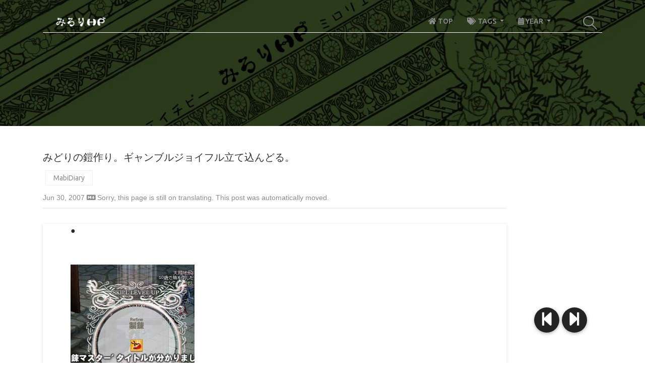

--- FILE ---
content_type: text/html; charset=utf-8
request_url: https://www.mrrhp.com/en/2007-06-30
body_size: 8274
content:


<!DOCTYPE html>
<html lang="en">

<head>
  

<meta charset="UTF-8">
<meta name="description" content="みろりHPは多目的ブログです。書籍レビュー、プログラミングの小ネタ、ゲームのプレイ記録、ライフハックなど、多彩なコンテンツを提供します。">
<meta name="description" content="MidoriHP is a multi-purpose blog offering a variety of content, including book reviews, programming tips, game play records, and life hacks.">
<meta http-equiv="X-UA-Compatible" content="IE=edge">
<meta name="viewport" content="width=device-width, initial-scale=1, shrink-to-fit=no">
<!-- The above 4 meta tags *must* come first in the head; any other head content must come *after* these tags -->

<!-- Title  -->
<title>みどりの鎧作り。ギャンブルジョイフル立て込んどる。 | Mirori-HP</title>

<!-- Favicon  -->
<link rel="icon" href="/static/favicon.ico">

<!-- SNS -->
<meta property="og:type" content="blog" />
<meta property="og:site_name" content="" />
<meta property="og:url" content="http://www.mrrhp.com/en/2007-06-30" />
<meta property="og:title" content="みどりの鎧作り。ギャンブルジョイフル立て込んどる。 | Mirori-HP" />
<meta property="og:description" content="★ Midori&#x27;s blog for multi-purposes. ★" />
<meta property="og:image" content="http://www.mrrhp.com/media/markdownx/950367aba52201575d0999501112376c.jpg" />

<!-- Twitter -->
<meta name="twitter:card" content="summary">
<meta name="twitter:site" content="@miroriiro">
<meta name="twitter:image" content="http://www.mrrhp.com/media/markdownx/950367aba52201575d0999501112376c.jpg" />
<meta name="twitter:title" content="みどりの鎧作り。ギャンブルジョイフル立て込んどる。 | Mirori-HP">
<meta name="twitter:description" content="★ Midori&#x27;s blog for multi-purposes. ★">

<!-- Style CSS -->
<link rel="stylesheet" href="https://fonts.googleapis.com/css?family=Ubuntu:300,400,500,700|Work+Sans:300,400,500,600,700">
<link rel="stylesheet" href="https://cdn.jsdelivr.net/npm/bootstrap@4.5.3/dist/css/bootstrap.min.css">
<link rel="stylesheet" href="https://cdnjs.cloudflare.com/ajax/libs/animate.css/4.1.1/animate.min.css">
<link rel="stylesheet" href="https://cdnjs.cloudflare.com/ajax/libs/OwlCarousel2/2.3.4/assets/owl.carousel.css">
<link rel="stylesheet" href="https://cdnjs.cloudflare.com/ajax/libs/magnific-popup.js/1.1.0/magnific-popup.min.css">
<link rel="stylesheet" href="https://cdnjs.cloudflare.com/ajax/libs/font-awesome/5.9.0/css/all.min.css">
<link rel="stylesheet" href="/static/app/vendor/github-markdown.css">

<link rel="stylesheet" href="/static/app/style.css?2020-02-23">

<!-- Prism.js CSS (syntax highlighter) -->
<link rel="stylesheet" href="https://cdnjs.cloudflare.com/ajax/libs/prism/1.29.0/themes/prism.min.css">

<!-- Google tag (gtag.js) - Google Analytics -->
<script async src="https://www.googletagmanager.com/gtag/js?id=G-N3KL1GZ8BL"></script>
<script>
  window.dataLayer = window.dataLayer || [];
  function gtag(){dataLayer.push(arguments);}
  gtag('js', new Date());

  gtag('config', 'G-N3KL1GZ8BL');
</script>

</head>

<body>
  

<!-- Preloader Start -->
<div id="preloader">
  <div class="preload-content">
    <div id="world-load"></div>
  </div>
</div>
<!-- Preloader End -->

<!-- ***** Header Area Start ***** -->
<header class="header-area">
  <div class="container">
    <div class="row">
      <div class="col-12">
        <nav class="navbar navbar-expand-lg">
          <!-- Logo -->
          <a class="navbar-brand" href="/en/">
            <img src="/static/app/img/core/mrrhp-logo-white.webp" alt="Logo">
          </a>
          <!-- Navbar Toggler -->
          <button class="navbar-toggler" type="button" data-toggle="collapse" data-target="#worldNav" aria-controls="worldNav" aria-expanded="false" aria-label="Toggle navigation"><span class="navbar-toggler-icon"></span></button>
          <!-- Navbar -->
          <div class="collapse navbar-collapse" id="worldNav">
            <ul class="navbar-nav ml-auto">
              <li class="nav-item ">
                <a class="nav-link" href="/en/">
                  <i class="fas fa-home"></i> TOP
                </a>
              </li>
              <li class="nav-item dropdown ">
                <a class="nav-link dropdown-toggle" href="#" id="navbarDropdown-tags" role="button" data-toggle="dropdown" aria-haspopup="true" aria-expanded="false">
                  <i class="fas fa-tags"></i> TAGS
                </a>
                <div class="dropdown-menu" aria-labelledby="navbarDropdown-tags">
                  
                    <a class="dropdown-item" href="/en/tags/mrrhp">
                      Mrrhp (446)
                    </a>
                  
                    <a class="dropdown-item" href="/en/tags/game">
                      Game (303)
                    </a>
                  
                    <a class="dropdown-item" href="/en/tags/composition">
                      Composition (162)
                    </a>
                  
                    <a class="dropdown-item" href="/en/tags/programming">
                      Programming (210)
                    </a>
                  
                    <a class="dropdown-item" href="/en/tags/guitar">
                      Guitar (22)
                    </a>
                  
                    <a class="dropdown-item" href="/en/tags/mabidiary">
                      MabiDiary (210)
                    </a>
                  
                    <a class="dropdown-item" href="/en/tags/mabidata">
                      MabiData (60)
                    </a>
                  
                    <a class="dropdown-item" href="/en/tags/mabibattle">
                      MabiBattle (27)
                    </a>
                  
                    <a class="dropdown-item" href="/en/tags/mabifairy">
                      MabiFairy (15)
                    </a>
                  
                </div>
              </li>
              <li class="nav-item dropdown ">
                <a class="nav-link dropdown-toggle" href="#" id="navbarDropdown-years" role="button" data-toggle="dropdown" aria-haspopup="true" aria-expanded="false">
                  <i class="fas fa-calendar-alt"></i> YEAR
                </a>
                <div class="dropdown-menu" aria-labelledby="navbarDropdown-years">
                  
                    <a class="dropdown-item" href="/en/years/2026">
                      2026 (5)
                    </a>
                  
                    <a class="dropdown-item" href="/en/years/2025">
                      2025 (53)
                    </a>
                  
                    <a class="dropdown-item" href="/en/years/2024">
                      2024 (66)
                    </a>
                  
                    <a class="dropdown-item" href="/en/years/2023">
                      2023 (38)
                    </a>
                  
                    <a class="dropdown-item" href="/en/years/2022">
                      2022 (73)
                    </a>
                  
                    <a class="dropdown-item" href="/en/years/2021">
                      2021 (84)
                    </a>
                  
                    <a class="dropdown-item" href="/en/years/2020">
                      2020 (102)
                    </a>
                  
                    <a class="dropdown-item" href="/en/years/2019">
                      2019 (78)
                    </a>
                  
                    <a class="dropdown-item" href="/en/years/2018">
                      2018 (69)
                    </a>
                  
                    <a class="dropdown-item" href="/en/years/2017">
                      2017 (84)
                    </a>
                  
                    <a class="dropdown-item" href="/en/years/2016">
                      2016 (94)
                    </a>
                  
                    <a class="dropdown-item" href="/en/years/2015">
                      2015 (79)
                    </a>
                  
                    <a class="dropdown-item" href="/en/years/2014">
                      2014 (79)
                    </a>
                  
                    <a class="dropdown-item" href="/en/years/2013">
                      2013 (110)
                    </a>
                  
                    <a class="dropdown-item" href="/en/years/2012">
                      2012 (108)
                    </a>
                  
                    <a class="dropdown-item" href="/en/years/2011">
                      2011 (71)
                    </a>
                  
                    <a class="dropdown-item" href="/en/years/2010">
                      2010 (211)
                    </a>
                  
                    <a class="dropdown-item" href="/en/years/2007">
                      2007 (51)
                    </a>
                  
                </div>
              </li>
            </ul>
            <!-- Search Form  -->
            <div id="search-wrapper">
              <form action="/en/search/" method="get">
                <input type="text" id="search" placeholder="検索" name="s" value="">
                <div id="close-icon"></div>
                <input class="d-none" type="submit">
              </form>
            </div>
          </div>
        </nav>
      </div>
    </div>
  </div>
</header>
<!-- ***** Header Area End ***** -->

  

<!-- ********** Hero Area Start ********** -->
<div class="hero-area height-250 bg-img background-overlay"
     style="background-image: url(/static/app/img/core/bg-1366x400.webp);">
</div>
<!-- ********** Hero Area End ********** -->


  <div class="main-content-wrapper section-padding-50">
    <div class="container">

      
      <div class="row justify-content-center">
        
        <div class="col-12 col-lg-10 p-0-sp">
          <div class="single-blog-content mb-70">
            

<div class="post-meta">
  <h1 class="single-title">みどりの鎧作り。ギャンブルジョイフル立て込んどる。</h1>
  
  <ul class="post-tags">
    <li><a href="/en/tags/mabidiary">MabiDiary</a></li>
  </ul>
  
  <p>
    Jun 30, 2007
    
    <a onclick="copyTextInClipboard('[(Jun 30, 2007)みどりの鎧作り。ギャンブルジョイフル立て込んどる。](/en/2007-06-30)');">
      <i class="fab fa-markdown"></i>
    </a>

    Sorry, this page is still on translating.
    This post was automatically moved.
  </p>
</div>

<script>
  // 
  const copyTextInClipboard = function (text) {
    const tempTextarea = document.createElement('textarea');
    tempTextarea.textContent = text;
    const tempBodyElement = document.getElementsByTagName('body')[0];
    tempBodyElement.appendChild(tempTextarea);
    tempTextarea.select();
    document.execCommand('copy');
    tempBodyElement.removeChild(tempTextarea);
  };
</script>

<div class="post-content markdown-body mb-30">
  <p>●<br><br><br><img class=pict height=315 alt="" src="/media/markdownx/950367aba52201575d0999501112376c.jpg" width=246><br><br><br>なんかAPが10ちょいあったので、製錬を1にしておいた。<br>それだけで弓の最大ダメが4上がったはず……<br>そう思うと結構おおきい。<br><br><br>続きは毎週恒例ペッカと鎧作り～。<br></p><p>●<br><br>散々銘入り鎧を見せびらかして。<br>やはり知り合いに訊かれた<br>「その鎧、エンチャ貼らないの？」<br><br>しーちゃんとメイズに行ってきた。<br>そう、貼るのは原理だ……！<br><br>2周目でガゴグローブが出たので、木曜日に行ってみようと思っていると。<br>フェイミンが安く譲ってくれた！<br><br><br><br><img class=pict height=302 alt="" src="/media/markdownx/3c50540e1b12cc82d6b9dc5dcf9b365f.jpg" width=307><br><br><br>ありがとをををををををふぇいみん！<br><br>鎧作ったしおちゃんに伝えてみると。<br>しお「いや……木曜にしましょうよ……」<br><br>いやしかしだがだけれどもオルゾーウ待ってくれ。<br>銘できた！<br>原理貼ろう！<br>その矢先に原理が手に入った！<br><br>これは挑戦しろとの神のお達しじゃないだろうか。<br><br><br>みどり「しかし銘入りに挑戦すべきか迷う……！　やっぱり今回は銘無しに貼っておこうかなあ」<br><br>しお「また作ればいいじゃない。銘入りにGO」<br><br>みどり「お前いってることメチャクチャ！」<br><br><br>●<br><br>とか言ってるうちに、月曜22時は毎週恒例ペッカタイム。<br>いや恒例にしてるつもりはないんだけど……<br><br>とりあえず見知った仲間に囲まれて、原理貼りに挑戦することにした。<br><br>撮り収めということで記念撮影がしたい！<br>みんなーぼくの周りに集まって～<br><br><br><br><img class=pict height=249 alt="" src="/media/markdownx/35fd362a3eb604a04f2dc4f5e34dafbd.jpg" width=324><br><br><br>誰が一列になれっつったァァァ！<br><br>主役埋もれてんじゃねーかオラオラ！<br><br>あ、この状態で横向けば、図らずも丁度よくなるじゃねーか。<br><br><br><br><br><img class=pict height=281 alt="" src="/media/markdownx/6871b9014ad7f19c256a7d87dadfd2ee.jpg" width=314><br><br><br>すかさず並びなおしてんじゃねェェェェェェェ！<br><br>初対面同士もいるはずなのに息ぴったりじゃねーかァ！<br>ぼくは嬉しいよ！　もう！<br><br><br>はい、前へー　ならえ。<br><br>ぜんいーん　死んだ振り！<br><br><br><br><img class=pict height=276 alt="" src="/media/markdownx/2be0d980bd04a7f91b78be6476d51123.jpg" width=363><br><br><br>ちゃんと前へならえしてなかったバカ3人はあとで罰金払うように。<br><br><br><br><br><br><img class=pict height=318 alt="" src="/media/markdownx/50ff36db8177f9d63a100b285bbf8a83.jpg" width=356><br><br><br>初の古代粉使用で、ランク5は成功率44%。<br><br>ぼくはエンチャするとき、なんかイヤな予感がするとEscキー押して何回でもやり直します。<br><br>4回目くらいで……<br><br><br>ここだ……！<br><br><br><br><br><br><img class=pict height=304 alt="" src="/media/markdownx/b81664eba47b5aa04217989c4e312c85.jpg" width=402><br><br><br>！<br><br><br><br><img class=pict height=344 alt="" src="/media/markdownx/11913fbf22ff2bf6a4bda4fef1ed2de3.jpg" width=254><br><br><br>！！<br><br>見守ってくれたみんなァァァァァァァ<br>ありがとぉぉぉぉぉぉををををを！<br>ぼくがんばったよ！<br><br><br>舌打ちしてんじゃねーよてめーら＾ｑ＾<br><br><br><br>クリまだ6だけどそこも気にしないでくれ。<br>分かってるから。<br>ぼく分かってるから＾ｑ＾<br><br><br><br>次回。<br>そして暗黒へ…………<br><br><br>●<br><br>ペッカは。<br><br><br><br><img class=pict height=333 alt="" src="/media/markdownx/03c69864b7597d9f165921ef611a8edf.jpg" width=405><br><br><br>仲間の屍を乗り越えて……<br>人数が9人から5人になっていました。<br><br>みんなおつかれ！<br>特に初ペッカだったエルシー、おつ！<br></p>
</div>

<div class="d-flex justify-content-between">
  <div>
    <a href="https://twitter.com/share?ref_src=twsrc%5Etfw" class="twitter-share-button" data-show-count="false">
      Tweet
    </a>
    <a href="https://twitter.com/intent/tweet?screen_name=miroriiro&ref_src=twsrc%5Etfw" class="twitter-mention-button" data-show-count="false">
      Tweet to @miroriiro
    </a>
    <a href="https://b.hatena.ne.jp/entry/" class="hatena-bookmark-button" data-hatena-bookmark-layout="basic-label" data-hatena-bookmark-lang="ja" title="このエントリーをはてなブックマークに追加"><img src="https://b.st-hatena.com/images/v4/public/entry-button/button-only@2x.png" alt="このエントリーをはてなブックマークに追加" width="20" height="20" style="border: none;" /></a>
  </div>
  
  <div>
    <a href="/knr/app/post/16/" target="_blank">
      &copy; <span class="full-year"></span> Midoriiro
    </a>
  </div>
</div>
<script async src="https://platform.twitter.com/widgets.js" charset="utf-8"></script>
<script type="text/javascript" src="https://b.st-hatena.com/js/bookmark_button.js" charset="utf-8" async="async"></script>

          </div>
        </div>
        
        <div class="d-none d-lg-block col-lg-2 pl-0">
          
          <div class="single-blog-content sticky-top" style="z-index:299;">
            <div id="toc-wrapper">
              <div class="markdown-body">
                
              </div>
            </div>
          </div>
        </div>
      </div>
      
      <script>
        const moveTocDiv = function () {
          $('div.toc').appendTo('div#toc-wrapper .markdown-body');
          // 
          if ($('div.toc').length === 0) {
            $('div#toc-wrapper').remove();
          }
        };
        window.addEventListener(/* type = */ 'load', /* listener = */ moveTocDiv);
      </script>

      
      
      

      
      <div class="row justify-content-center">
        


<!-- ========== Single Blog Post ========== -->
<div class="col-12 col-md-6 col-lg-4">
  <div class="single-blog-post post-style-3 click-to-link">
    <div class="post-thumbnail">
      <a href="/en/2007-07-02">
        <img
          src="/media/thumbnail/3e7efd36fb28f93325ba79d206435ebc.jpg"
          alt="Blog post thumbnail for みどりの報告。急がば回れ？ 縮地法でひとっとびだコノヤロー。"
        >
      </a>
      <div class="post-content d-flex align-items-center justify-content-between">
        <div class="post-tag"><a href="/en/tags/mabidiary">MabiDiary</a></div>
        <a href="/en/2007-07-02" class="headline">
          <h5>みどりの報告。急がば回れ？ 縮地法でひとっとびだコノヤロー。</h5>
        </a>
        <div class="post-meta">
          <p><a class="post-date" role="presentation">18 years ago</a>
          </p>
        </div>
      </div>
    </div>
  </div>
</div>

<!-- ========== Single Blog Post ========== -->
<div class="col-12 col-md-6 col-lg-4">
  <div class="single-blog-post post-style-3 click-to-link">
    <div class="post-thumbnail">
      <a href="/en/2007-07-06">
        <img
          src="/media/thumbnail/8b14fdf0fa577f00e0a5ed92c70f4e42.jpg"
          alt="Blog post thumbnail for みどりの覚え書き。不幸自慢をする大人にはなるな。スマートに生きろスマートに。"
        >
      </a>
      <div class="post-content d-flex align-items-center justify-content-between">
        <div class="post-tag"><a href="/en/tags/mabidiary">MabiDiary</a></div>
        <a href="/en/2007-07-06" class="headline">
          <h5>みどりの覚え書き。不幸自慢をする大人にはなるな。スマートに生きろスマートに。</h5>
        </a>
        <div class="post-meta">
          <p><a class="post-date" role="presentation">18 years ago</a>
          </p>
        </div>
      </div>
    </div>
  </div>
</div>

<!-- ========== Single Blog Post ========== -->
<div class="col-12 col-md-6 col-lg-4">
  <div class="single-blog-post post-style-3 click-to-link">
    <div class="post-thumbnail">
      <a href="/en/2007-07-09">
        <img
          src="/media/thumbnail/5d2f041818b40794f25456aec0e1931f.jpg"
          alt="Blog post thumbnail for みどりの進行度。ぼくが神を信じないのは、努力が実ることを知っているからだ。"
        >
      </a>
      <div class="post-content d-flex align-items-center justify-content-between">
        <div class="post-tag"><a href="/en/tags/mabidiary">MabiDiary</a></div>
        <a href="/en/2007-07-09" class="headline">
          <h5>みどりの進行度。ぼくが神を信じないのは、努力が実ることを知っているからだ。</h5>
        </a>
        <div class="post-meta">
          <p><a class="post-date" role="presentation">18 years ago</a>
          </p>
        </div>
      </div>
    </div>
  </div>
</div>

<!-- ========== Single Blog Post ========== -->
<div class="col-12 col-md-6 col-lg-4">
  <div class="single-blog-post post-style-3 click-to-link">
    <div class="post-thumbnail">
      <a href="/en/2007-06-29">
        <img
          src="/media/thumbnail/7fd4de5987f7b2b85447a8db22422207.jpg"
          alt="Blog post thumbnail for みどりの鎧作り。ホットでマッドなプロダクト。"
        >
      </a>
      <div class="post-content d-flex align-items-center justify-content-between">
        <div class="post-tag"><a href="/en/tags/mabidiary">MabiDiary</a></div>
        <a href="/en/2007-06-29" class="headline">
          <h5>みどりの鎧作り。ホットでマッドなプロダクト。</h5>
        </a>
        <div class="post-meta">
          <p><a class="post-date" role="presentation">18 years ago</a>
          </p>
        </div>
      </div>
    </div>
  </div>
</div>

<!-- ========== Single Blog Post ========== -->
<div class="col-12 col-md-6 col-lg-4">
  <div class="single-blog-post post-style-3 click-to-link">
    <div class="post-thumbnail">
      <a href="/en/2007-06-27">
        <img
          src="/media/thumbnail/5f54af56433b50df6743c91bfa814ffc.jpg"
          alt="Blog post thumbnail for みどりの鎧作り。ハートにハードなウィービング。"
        >
      </a>
      <div class="post-content d-flex align-items-center justify-content-between">
        <div class="post-tag"><a href="/en/tags/mabidiary">MabiDiary</a></div>
        <a href="/en/2007-06-27" class="headline">
          <h5>みどりの鎧作り。ハートにハードなウィービング。</h5>
        </a>
        <div class="post-meta">
          <p><a class="post-date" role="presentation">18 years ago</a>
          </p>
        </div>
      </div>
    </div>
  </div>
</div>

<!-- ========== Single Blog Post ========== -->
<div class="col-12 col-md-6 col-lg-4">
  <div class="single-blog-post post-style-3 click-to-link">
    <div class="post-thumbnail">
      <a href="/en/2007-06-21">
        <img
          src="/media/thumbnail/70c273a7c2df1729e362b7e7b86e1e0d.jpg"
          alt="Blog post thumbnail for みどりの取得。男子三日会わざれば刮目して見るべしって六日したら元通り？"
        >
      </a>
      <div class="post-content d-flex align-items-center justify-content-between">
        <div class="post-tag"><a href="/en/tags/mabidiary">MabiDiary</a></div>
        <a href="/en/2007-06-21" class="headline">
          <h5>みどりの取得。男子三日会わざれば刮目して見るべしって六日したら元通り？</h5>
        </a>
        <div class="post-meta">
          <p><a class="post-date" role="presentation">18 years ago</a>
          </p>
        </div>
      </div>
    </div>
  </div>
</div>


      </div>
      

      <div class="col-12 col-lg-8">
        <!-- Comment Area Start -->
        <div class="comment_area clearfix mt-70">
          


<ol>

  
  <!-- Single Comment Area -->
  <li class="single_comment_area">
    <!-- Comment Content -->
    <div class="comment-content">
      <!-- Comment Meta -->
      <div class="comment-meta d-flex align-items-center justify-content-between">
        <p><a class="post-author">MG0</a> on <a class="post-date" role="presentation">2009年6月30日17:16</a></p>
        
      </div>
      <p>はぁ・・・・<br />
また寝落ちしちまった・・・・<br />
なぜだぁぁぁぁ<br />
うちはペッカクリアできないのかぁぁ<br />
てなことで<br />
また来週行こうかｗｗ</p>
    </div>
  </li>
  
  <!-- Single Comment Area -->
  <li class="single_comment_area">
    <!-- Comment Content -->
    <div class="comment-content">
      <!-- Comment Meta -->
      <div class="comment-meta d-flex align-items-center justify-content-between">
        <p><a class="post-author">みどり</a> on <a class="post-date" role="presentation">2009年7月1日23:03</a></p>
        
      </div>
      <p>きみは仕事上がりに行くのをやめたらいいと思うんだｗ<br />
休日にしろ　休日に。</p>
    </div>
  </li>
  
  <!-- Single Comment Area -->
  <li class="single_comment_area">
    <!-- Comment Content -->
    <div class="comment-content">
      <!-- Comment Meta -->
      <div class="comment-meta d-flex align-items-center justify-content-between">
        <p><a class="post-author">インカント</a> on <a class="post-date" role="presentation">2009年7月2日0:16</a></p>
        
      </div>
      <p>地獄のペッカおつかれ！！<br />
さぁその鎧燃やそうか！！<br />
いい経験値になるとおもうんだ？</p>
    </div>
  </li>
  
  <!-- Single Comment Area -->
  <li class="single_comment_area">
    <!-- Comment Content -->
    <div class="comment-content">
      <!-- Comment Meta -->
      <div class="comment-meta d-flex align-items-center justify-content-between">
        <p><a class="post-author">みどり</a> on <a class="post-date" role="presentation">2009年7月2日1:26</a></p>
        
      </div>
      <p>落ち着け！<br />
餅つけ！<br />
お前の頭もついておけ！</p>
    </div>
  </li>
  

</ol>


        </div>
      </div>
      

    </div>
  </div>

  

<!-- ***** Footer Area Start ***** -->
<footer class="footer-area custom-footer-area">
  <div class="container">
    <div class="row">
      <div class="col-12 col-md-4">
        <div class="footer-single-widget">
          <a href="/en/">
            <img src="/static/app/img/core/mrrhp-logo-black.webp" alt="Logo">
          </a>
          <div class="copywrite-text mt-30">
            <p>
              Mirori-HP version 4.15.0
            </p>
            <p>
              Copyright &copy;
              <span class="full-year"></span> All rights reserved
            </p>
            <p>
              This site is made by Midoriiro
            </p>
            <p>
              This template is made by <a href="https://colorlib.com" target="_blank">Colorlib</a>
            </p>
          </div>
        </div>
      </div>
      <div class="col-12 col-md-8">
        <div class="footer-single-widget">
          <ul class="footer-menu d-flex justify-content-between">
            
              <li>
                <a href="/en/tags/mrrhp">
                  <i class="fas fa-tag"></i> Mrrhp
                </a>
              </li>
            
              <li>
                <a href="/en/tags/game">
                  <i class="fas fa-tag"></i> Game
                </a>
              </li>
            
              <li>
                <a href="/en/tags/composition">
                  <i class="fas fa-tag"></i> Composition
                </a>
              </li>
            
              <li>
                <a href="/en/tags/programming">
                  <i class="fas fa-tag"></i> Programming
                </a>
              </li>
            
              <li>
                <a href="/en/tags/guitar">
                  <i class="fas fa-tag"></i> Guitar
                </a>
              </li>
            
              <li>
                <a href="/en/tags/mabidiary">
                  <i class="fas fa-tag"></i> MabiDiary
                </a>
              </li>
            
              <li>
                <a href="/en/tags/mabidata">
                  <i class="fas fa-tag"></i> MabiData
                </a>
              </li>
            
              <li>
                <a href="/en/tags/mabibattle">
                  <i class="fas fa-tag"></i> MabiBattle
                </a>
              </li>
            
              <li>
                <a href="/en/tags/mabifairy">
                  <i class="fas fa-tag"></i> MabiFairy
                </a>
              </li>
            
          </ul>
        </div>
      </div>
    </div>
  </div>
</footer>
<!-- ***** Footer Area End ***** -->

<!-- jQuery (Necessary for All JavaScript Plugins) -->
<script defer src="https://code.jquery.com/jquery-2.2.4.min.js"></script>
<!-- Popper js -->
<script defer src="https://cdn.jsdelivr.net/npm/popper.js@1.16.1/dist/umd/popper.min.js"></script>
<!-- Bootstrap js -->
<script defer src="https://cdn.jsdelivr.net/npm/bootstrap@4.5.3/dist/js/bootstrap.min.js"></script>
<!-- Plugins js -->
<script defer src="/static/app/js/plugins.js"></script>

<!-- Prism.js (syntax highlighter) -->
<script src="https://cdnjs.cloudflare.com/ajax/libs/prism/1.29.0/prism.min.js"></script>
<!-- Prism.js autoloader active.js の中で初期設定 -->
<script src="https://cdnjs.cloudflare.com/ajax/libs/prism/1.29.0/plugins/autoloader/prism-autoloader.min.js"></script>

<!-- Active js -->
<script defer src="/static/app/js/active.js"></script>

  


<a id="linkNext" href="/en/2007-07-02" title="みどりの報告。急がば回れ？ 縮地法でひとっとびだコノヤロー。">
  <i class="fas fa-step-forward"></i>
</a>


<a id="linkPrev" href="/en/2007-06-29" title="みどりの鎧作り。ホットでマッドなプロダクト。">
  <i class="fas fa-step-backward"></i>
</a>


</body>

</html>

--- FILE ---
content_type: text/css
request_url: https://www.mrrhp.com/static/app/style.css?2020-02-23
body_size: 9149
content:
/* [ -- Master Stylesheet -- ]

------------------------------------------------------
:: Template Name: World - Blog &amp; Magazine Template
:: Author: Colorlib
:: Author URL: https://colorlib.com
:: Version: 1.0.0
:: Created: March 21, 2018
:: Last Updated: March 21, 2018
-------------------------------------------------- */
/*
  NOTE: 各 css は head で読み込み、 style.css の読み込みを早くするため、コメントアウト。
*/
/* Variables */
/* mixin */
/* :: Import Fonts */
/* @import url("https://fonts.googleapis.com/css?family=Ubuntu:300,400,500,700|Work+Sans:300,400,500,600,700"); */
/* :: Import All CSS */
/* @import url("https://cdn.jsdelivr.net/npm/bootstrap@4.5.3/dist/css/bootstrap.min.css"); */
/* @import url("https://cdnjs.cloudflare.com/ajax/libs/animate.css/4.1.1/animate.min.css"); */
/* @import url(css/owl.carousel.css); */
/* @import url(css/magnific-popup.css); */
/* @import url("https://cdnjs.cloudflare.com/ajax/libs/font-awesome/5.9.0/css/all.min.css"); */
/* @import url(css/themify-icons.css); */
/* @import url(vendor/github-markdown.css); */
/* @import url(vendor/highlight/default.css); */
/* :: Base CSS */
* {
  margin: 0;
  padding: 0; }

body {
  font-family: Arial,Helvetica,"游ゴシック",YuGothic,"Hiragino Kaku Gothic ProN",Meiryo,sans-serif;
  color: #8d8d8d;
  font-size: 14px;
  line-height: 1.4; }

.ubuntu-fonts {
  font-family: "Ubuntu", sans-serif; }

h1,
h2,
h3,
h4,
h5,
h6 {
  /* color: #000000; */
  color: #333;
  font-weight: 500;
  line-height: 1.3; }


a {
  -webkit-transition-duration: 500ms;
  transition-duration: 500ms;
  text-decoration: none;
  outline: none;
  font-size: 14px;
  font-weight: 400;
  font-family: "Ubuntu", sans-serif;
  color: #8d8d8d; }
  a:hover, a:focus {
    font-family: "Ubuntu", sans-serif;
    -webkit-transition-duration: 500ms;
    transition-duration: 500ms;
    text-decoration: none;
    outline: none;
    font-size: 14px;
    font-weight: 400;
    color: #0000ff; }

#preloader {
  display: -webkit-box;
  display: -ms-flexbox;
  display: flex;
  -webkit-box-align: center;
  -ms-flex-align: center;
  -ms-grid-row-align: center;
  align-items: center;
  -webkit-box-pack: center;
  -ms-flex-pack: center;
  justify-content: center;
  background-color: #232323;
  position: fixed;
  width: 100%;
  height: 100%;
  z-index: 1000000; }

#world-load {
  width: 70px;
  height: 70px;
  border-radius: 50%;
  border: 3px;
  border-style: solid;
  border-color: transparent;
  border-top-color: #f1f1f1;
  -webkit-animation: world 2400ms linear infinite;
  animation: world 2400ms linear infinite;
  z-index: 999; }
  #world-load:before {
    content: "";
    position: absolute;
    top: 7.5px;
    left: 7.5px;
    right: 7.5px;
    bottom: 7.5px;
    border-radius: 50%;
    border: 3px;
    border-style: solid;
    border-color: transparent;
    border-top-color: #f1f1f1;
    -webkit-animation: world 2700ms linear infinite;
    animation: world 2700ms linear infinite; }
  #world-load:after {
    content: "";
    position: absolute;
    top: 20px;
    left: 20px;
    right: 20px;
    bottom: 20px;
    border-radius: 50%;
    border: 3px;
    border-style: solid;
    border-color: transparent;
    border-top-color: #f1f1f1;
    -webkit-animation: world 1800ms linear infinite;
    animation: world 1800ms linear infinite; }

@-webkit-keyframes world {
  0% {
    -webkit-transform: rotate(0deg);
    transform: rotate(0deg); }
  100% {
    -webkit-transform: rotate(360deg);
    transform: rotate(360deg); } }
@keyframes world {
  0% {
    -webkit-transform: rotate(0deg);
    transform: rotate(0deg); }
  100% {
    -webkit-transform: rotate(360deg);
    transform: rotate(360deg); } }

img {
  height: auto;
  max-width: 100%; }

.mt-15 {
  margin-top: 15px; }

.mt-30 {
  margin-top: 30px; }

.mt-50 {
  margin-top: 50px; }

.mt-70 {
  margin-top: 70px; }

.mt-100 {
  margin-top: 100px; }

.mb-15 {
  margin-bottom: 15px; }

.mb-30 {
  margin-bottom: 30px; }

.mb-50 {
  margin-bottom: 50px; }

.ml-15 {
  margin-left: 15px; }

.ml-30 {
  margin-left: 30px; }

.mr-15 {
  margin-right: 15px; }

.mr-30 {
  margin-right: 30px; }

.mb-70 {
  margin-bottom: 70px; }

.mb-100 {
  margin-bottom: 100px; }

.bg-img {
  background-position: center center;
  background-size: cover;
  background-repeat: no-repeat; }

.bg-transparent {
  background-color: transparent; }

.font-bold {
  font-weight: 700; }

.font-light {
  font-weight: 300; }

.height-250 {
  height: 250px !important; }

.height-400 {
  height: 400px !important; }

.height-500 {
  height: 500px !important; }

.height-600 {
  height: 600px !important; }

.height-700 {
  height: 700px !important; }

.height-800 {
  height: 800px !important; }

.mfp-wrap {
  z-index: 100000; }

.mfp-image-holder .mfp-close,
.mfp-iframe-holder .mfp-close {
  color: #ffffff;
  right: -30px;
  padding-right: 0;
  width: 30px;
  height: 30px;
  line-height: 25px;
  text-align: center;
  border: 2px solid #ffffff;
  border-radius: 50%; }

#scrollUp {
  background-color: #232323;
  border-radius: 50%;
  bottom: 60px;
  right: 60px;
  box-shadow: 0 2px 6px 0 rgba(0, 0, 0, 0.3);
  color: #ffffff;
  font-size: 30px;
  height: 50px;
  text-align: center;
  width: 50px;
  line-height: 46px;
  -webkit-transition-duration: 500ms;
  transition-duration: 500ms; }
  #scrollUp:hover {
    background-color: #0000ff; }
  @media only screen and (min-width: 768px) and (max-width: 991px) {
    #scrollUp {
      bottom: 30px;
      right: 30px; } }
  @media only screen and (max-width: 767px) {
    #scrollUp {
      bottom: 30px;
      right: 30px; } }

.section-padding-100 {
  padding: 100px 0; }

.section-padding-50 {
  padding: 50px 0; }

.section-padding-50-0 {
  padding: 50px 0 0 0; }

.section-padding-100-70 {
  padding: 100px 0 70px; }

.section-padding-100-50 {
  padding: 100px 0 50px; }

.section-padding-100-0 {
  padding: 100px 0 0; }

.section-padding-0-100 {
  padding: 0 0 100px; }

.section-padding-100-20 {
  padding: 100px 0 20px 0; }

.bg-gray {
  background-color: #f1f1f1; }

.background-overlay {
  position: relative;
  z-index: 2; }
  .background-overlay:after {
    position: absolute;
    z-index: -1;
    top: 0;
    left: 0;
    width: 100%;
    height: 100%;
    content: '';
    background-color: rgba(0, 0, 0, 0.7); }

.world-btn {
  position: relative;
  z-index: 1;
  padding: 0 25px;
  width: auto;
  height: 35px;
  border: 1px solid;
  border-color: #d7d7d7;
  font-size: 14px;
  border-radius: 50px;
  line-height: 32px; }
  .world-btn:hover, .world-btn:focus {
    border-color: #0000ff;
    background-color: #0000ff;
    color: #ffffff; }

/* :: Header Area CSS */
.header-area {
  position: fixed;
  top: 0;
  width: 100%;
  height: auto;
  margin-top: 20px;
  left: 0;
  z-index: 300;
  -webkit-transition-duration: 500ms;
  transition-duration: 500ms; }
  .header-area .navbar {
    border-bottom: 1px solid;
    border-color: #ffffff;
    -webkit-transition-duration: 500ms;
    transition-duration: 500ms;
    /* height: 55px; */
    height: 45px; }
    .header-area .navbar .navbar-nav {
      margin-right: 50px; }
      .header-area .navbar .navbar-nav .nav-link {
        padding: 0.5em 1em;
        font-weight: 500; }
        .header-area .navbar .navbar-nav .nav-link:hover, .header-area .navbar .navbar-nav .nav-link:focus {
          color: #ffffff; }
        @media only screen and (min-width: 992px) and (max-width: 1199px) {
          .header-area .navbar .navbar-nav .nav-link {
            padding: 0.5em; } }
      .header-area .navbar .navbar-nav .nav-item.active .nav-link {
        color: #ffffff; }
      @media only screen and (min-width: 992px) and (max-width: 1199px) {
        .header-area .navbar .navbar-nav {
          margin-right: 30px; } }
  .header-area.sticky {
    background-color: #000000;
    margin-top: 0;
    box-shadow: 0 5px 15px rgba(0, 0, 0, 0.15); }
    .header-area.sticky .navbar {
      border-color: #000000; }

.navbar-toggler-icon {
  background-image: url("data:image/svg+xml;charset=utf8,%3Csvg viewBox='0 0 30 30' xmlns='http://www.w3.org/2000/svg'%3E%3Cpath stroke='rgba(255, 255, 255, 1)' stroke-width='2' stroke-linecap='round' stroke-miterlimit='10' d='M4 7h22M4 15h22M4 23h22'/%3E%3C/svg%3E");
  cursor: pointer; }

@media only screen and (min-width: 768px) and (max-width: 991px) {
  #worldNav {
    background-color: #000000;
    padding: 30px; } }
@media only screen and (max-width: 767px) {
  #worldNav {
    background-color: #000000;
    padding: 15px 15px 30px 15px; } }

.dropdown-menu {
  border: none;
  box-shadow: 0 5px 12px rgba(0, 0, 0, 0.15);
  padding-top: 5px;
  border-radius: 3px; }

/* :: Hero Slides Area CSS */
.hero-area {
  position: relative;
  z-index: 1; }
  .hero-area .hero-slides {
    position: relative;
    z-index: 10; }
    .hero-area .hero-slides .single-hero-slide {
      height: 600px;
      position: relative;
      z-index: 1; }
      @media only screen and (min-width: 768px) and (max-width: 991px) {
        .hero-area .hero-slides .single-hero-slide {
          height: 450px; } }
      @media only screen and (max-width: 767px) {
        .hero-area .hero-slides .single-hero-slide {
          height: 400px; } }
  .hero-area .hero-post-area {
    position: absolute;
    bottom: 40px;
    left: 0;
    width: 100%;
    z-index: 200; }
  .hero-area .hero-post-slide .single-slide .post-number {
    -webkit-box-flex: 0;
    -ms-flex: 0 0 80px;
    flex: 0 0 80px;
    min-width: 80px; }
    .hero-area .hero-post-slide .single-slide .post-number p {
      width: 55px;
      height: 55px;
      border: 5px solid;
      border-color: #8d8d8d;
      margin-right: 25px;
      border-radius: 50%;
      margin-bottom: 0;
      text-align: center;
      line-height: 45px;
      font-size: 24px;
      font-family: "Ubuntu", sans-serif;
      font-weight: 700; }
  .hero-area .hero-post-slide .single-slide .post-title a {
    margin-bottom: 0;
    font-size: 14px;
    font-weight: 700;
    color: #8d8d8d; }
  .hero-area .hero-post-slide .center .single-slide .post-number p {
    border: 5px solid;
    border-top-color: #0000ff;
    border-bottom-color: #0000ff;
    border-left-color: #8d8d8d;
    border-right-color: #0000ff; }
  .hero-area .hero-post-slide .center .single-slide .post-title a {
    color: #ffffff;
    font-weight: 700; }

/* Blog Content Area CSS */
.world-catagory-area .nav-tabs {
  padding: 10px 0;
  border-bottom: 2px solid #f1f1f1; }
  .world-catagory-area .nav-tabs .title {
    font-size: 18px;
    color: #000000;
    margin-bottom: 0;
    margin-right: auto;
    font-family: "Ubuntu", sans-serif;
    font-weight: 700; }
  .world-catagory-area .nav-tabs .nav-link {
    padding: 0 1em;
    position: relative;
    z-index: 1; }
    .world-catagory-area .nav-tabs .nav-link:hover, .world-catagory-area .nav-tabs .nav-link:focus {
      color: #000000;
      border: 1px solid transparent;
      font-weight: 400; }
    .world-catagory-area .nav-tabs .nav-link.active {
      color: #000000;
      border: 1px solid transparent; }
      .world-catagory-area .nav-tabs .nav-link.active:after {
        position: absolute;
        left: 15px;
        bottom: -17px;
        content: '';
        background-color: #0000ff;
        width: calc(100% - 30px);
        height: 2px;
        box-shadow: 0 2px 10px rgba(0, 0, 0, 0.15); }
        @media only screen and (min-width: 992px) and (max-width: 1199px) {
          .world-catagory-area .nav-tabs .nav-link.active:after {
            width: calc(100% - 10px);
            left: 5px; } }
        @media only screen and (min-width: 768px) and (max-width: 991px) {
          .world-catagory-area .nav-tabs .nav-link.active:after {
            width: calc(100% - 10px);
            left: 5px; } }
        @media only screen and (max-width: 767px) {
          .world-catagory-area .nav-tabs .nav-link.active:after {
            display: none; } }
    @media only screen and (min-width: 992px) and (max-width: 1199px) {
      .world-catagory-area .nav-tabs .nav-link {
        padding: 0 5px; } }
    @media only screen and (min-width: 768px) and (max-width: 991px) {
      .world-catagory-area .nav-tabs .nav-link {
        padding: 0 5px; } }
    @media only screen and (max-width: 767px) {
      .world-catagory-area .nav-tabs .nav-link {
        padding: 0 5px; } }
  .world-catagory-area .nav-tabs .nav-item.show .nav-link {
    border: 1px solid transparent; }
  .world-catagory-area .nav-tabs .nav-item .dropdown-menu {
    margin-top: 15px;
    border-radius: 0;
    box-shadow: 0 2px 10px rgba(0, 0, 0, 0.15);
    border: none; }
.world-catagory-area .tab-content {
  padding-top: 30px; }

.single-blog-post {
  position: relative;
  z-index: 1;
  box-shadow: 0 2px 8px rgba(0, 0, 0, 0.15);
  margin-bottom: 5px; }
  .single-blog-post .post-thumbnail {
    position: relative;
    z-index: 1; }
    .single-blog-post .post-thumbnail img {
      width: 100%; }
    .single-blog-post .post-thumbnail .post-cta {
      position: absolute;
      top: 15px;
      left: 30px;
      z-index: 10; }
      .single-blog-post .post-thumbnail .post-cta a {
        padding: 0 10px;
        display: inline-block;
        height: 20px;
        background-color: #ffffff;
        text-transform: uppercase;
        font-size: 10px;
        color: #0000ff;
        font-weight: 500;
        line-height: 20px;
        letter-spacing: 0.75px; }
        .single-blog-post .post-thumbnail .post-cta a:hover, .single-blog-post .post-thumbnail .post-cta a:focus {
          background-color: #0000ff;
          color: #ffffff; }
    .single-blog-post .post-thumbnail .video-btn {
      width: 36px;
      height: 36px;
      position: absolute;
      top: 50%;
      left: 50%;
      z-index: 5;
      background-color: #ffffff;
      -webkit-transform: translate(-50%, -50%);
      transform: translate(-50%, -50%);
      border-radius: 50%;
      text-align: center; }
      .single-blog-post .post-thumbnail .video-btn i {
        -webkit-transition-duration: 500ms;
        transition-duration: 500ms;
        line-height: 36px; }
      .single-blog-post .post-thumbnail .video-btn:hover i, .single-blog-post .post-thumbnail .video-btn:focus i {
        color: #0000ff; }
  .single-blog-post .post-content {
    padding: 20px 30px; }
    .single-blog-post .post-content .headline h5 {
      font-size: 18px;
      margin-bottom: 10px; }
    .single-blog-post .post-content p {
      margin-bottom: 20px; }
    .single-blog-post .post-content .post-meta p {
      margin-bottom: 0;
      font-size: 12px; }
      .single-blog-post .post-content .post-meta p a {
        /* font-size: 12px; */
        font-size: 14px; }
  .single-blog-post.post-style-2 {
    margin-bottom: 5px; }
    .single-blog-post.post-style-2 .post-thumbnail {
      -webkit-box-flex: 0;
      -ms-flex: 0 0 97px;
      flex: 0 0 97px;
      min-width: 97px;
      margin-right: 15px; }
      @media only screen and (min-width: 992px) and (max-width: 1199px) {
        .single-blog-post.post-style-2 .post-thumbnail {
          margin-right: 5px; } }
    .single-blog-post.post-style-2 .post-content {
      padding: 5px 30px 5px 5px; }
      .single-blog-post.post-style-2 .post-content .headline h5 {
        /* font-size: 14px; */
        font-size: 15.5px;
        margin-bottom: 10px; }
        @media only screen and (min-width: 992px) and (max-width: 1199px) {
          .single-blog-post.post-style-2 .post-content .headline h5 {
            /* font-size: 13px; */
            font-size: 15.5px } }
        @media only screen and (max-width: 767px) {
          .single-blog-post.post-style-2 .post-content .headline h5 {
            /* font-size: 13px; */
            font-size: 15.5px } }
      @media only screen and (min-width: 992px) and (max-width: 1199px) {
        .single-blog-post.post-style-2 .post-content {
          padding: 5px; } }
    .single-blog-post.post-style-2:last-of-type {
      margin-bottom: 0; }
    .single-blog-post.post-style-2.widget-post .post-thumbnail {
      -webkit-box-flex: 0;
      -ms-flex: 0 0 70px;
      flex: 0 0 70px;
      min-width: 70px;
      margin-right: 15px; }
  .single-blog-post.post-style-3 .post-thumbnail {
    position: relative;
    z-index: 1; }
    .single-blog-post.post-style-3 .post-thumbnail::after {
      width: 100%;
      height: 100%;
      top: 0;
      left: 0;
      background-color: rgba(0, 0, 0, 0.5);
      z-index: auto;
      content: '';
      position: absolute; }
  .single-blog-post.post-style-3 .post-content {
    -webkit-box-orient: vertical;
    -webkit-box-direction: normal;
    -ms-flex-direction: column;
    flex-direction: column;
    text-align: center;
    padding: 0;
    position: absolute;
    width: calc(100% - 30px);
    height: calc(100% - 30px);
    top: 15px;
    left: 15px;
    right: 15px;
    bottom: 15px;
    z-index: 2; }
    .single-blog-post.post-style-3 .post-content .post-tag a {
      padding: 0 10px;
      display: inline-block;
      height: 20px;
      background-color: #ffffff;
      text-transform: uppercase;
      font-size: 10px;
      color: #0000ff;
      font-weight: 500;
      line-height: 20px;
      letter-spacing: 0.75px; }
      .single-blog-post.post-style-3 .post-content .post-tag a:hover, .single-blog-post.post-style-3 .post-content .post-tag a:focus {
        background-color: #0000ff;
        color: #ffffff; }
    .single-blog-post.post-style-3 .post-content .headline h5 {
      font-size: 18px;
      color: #ffffff; }
  .single-blog-post.post-style-4 {
    margin-bottom: 5px; }
    @media only screen and (max-width: 767px) {
      .single-blog-post.post-style-4 {
        -ms-flex-wrap: wrap;
        flex-wrap: wrap; } }
    @media only screen and (min-width: 576px) and (max-width: 767px) {
      .single-blog-post.post-style-4 {
        -ms-flex-wrap: nowrap;
        flex-wrap: nowrap; } }
    .single-blog-post.post-style-4 .post-thumbnail {
      -webkit-box-flex: 0;
      -ms-flex: 0 0 200px;
      flex: 0 0 200px;
      min-width: 200px;
      margin-right: 20px; }
      @media only screen and (max-width: 767px) {
        .single-blog-post.post-style-4 .post-thumbnail {
          -webkit-box-flex: 0;
          -ms-flex: 0 0 100%;
          flex: 0 0 100%;
          min-width: 100%; } }
      @media only screen and (min-width: 576px) and (max-width: 767px) {
        .single-blog-post.post-style-4 .post-thumbnail {
          -webkit-box-flex: 0;
          -ms-flex: 0 0 250px;
          flex: 0 0 250px;
          min-width: 250px; } }
    .single-blog-post.post-style-4 .post-content {
      padding: 5px 30px 5px 5px; }
      .single-blog-post.post-style-4 .post-content .headline h5 {
        font-size: 18px;
        margin-bottom: 10px; }
      @media only screen and (max-width: 767px) {
        .single-blog-post.post-style-4 .post-content {
          padding: 30px; } }
      @media only screen and (min-width: 576px) and (max-width: 767px) {
        .single-blog-post.post-style-4 .post-content {
          padding: 5px; } }
    .single-blog-post.post-style-4:last-of-type {
      margin-bottom: 0; }

.world-catagory-slider .owl-item,
.world-catagory-slider2 .owl-item {
  padding: 0 0 10px 0; }
.world-catagory-slider .owl-nav,
.world-catagory-slider2 .owl-nav {
  margin-top: 25px;
  display: -webkit-box;
  display: -ms-flexbox;
  display: flex;
  margin-left: 10px; }
  @media only screen and (max-width: 767px) {
    .world-catagory-slider .owl-nav,
    .world-catagory-slider2 .owl-nav {
      margin-bottom: 30px; } }
  .world-catagory-slider .owl-nav .owl-prev,
  .world-catagory-slider .owl-nav .owl-next,
  .world-catagory-slider2 .owl-nav .owl-prev,
  .world-catagory-slider2 .owl-nav .owl-next {
    -webkit-box-flex: 0;
    -ms-flex: 0 0 36px;
    flex: 0 0 36px;
    width: 36px;
    height: 36px;
    border: 2px solid #d8d8d8;
    color: #d8d8d8;
    font-size: 22px;
    border-radius: 50%;
    text-align: center;
    line-height: 32px;
    -webkit-transition-duration: 500ms;
    transition-duration: 500ms; }
    .world-catagory-slider .owl-nav .owl-prev:hover, .world-catagory-slider .owl-nav .owl-prev:focus,
    .world-catagory-slider .owl-nav .owl-next:hover,
    .world-catagory-slider .owl-nav .owl-next:focus,
    .world-catagory-slider2 .owl-nav .owl-prev:hover,
    .world-catagory-slider2 .owl-nav .owl-prev:focus,
    .world-catagory-slider2 .owl-nav .owl-next:hover,
    .world-catagory-slider2 .owl-nav .owl-next:focus {
      border-color: #0000ff;
      color: #ffffff;
      background-color: #0000ff; }
  .world-catagory-slider .owl-nav .owl-prev,
  .world-catagory-slider2 .owl-nav .owl-prev {
    margin-right: 15px; }

.world-latest-articles .title {
  margin-top: 50px;
  margin-bottom: 30px; }
  .world-latest-articles .title h5 {
    display: block;
    font-size: 18px;
    color: #000000;
    margin-bottom: 0;
    margin-right: auto;
    font-family: "Ubuntu", sans-serif;
    font-weight: 700;
    padding: 10px 0;
    border-bottom: 2px solid #f1f1f1; }

.post-sidebar-area {
  border-left: 2px solid #f1f1f1; }

.sidebar-widget-area {
  position: relative;
  z-index: 1;
  border-bottom: 2px solid #f1f1f1; }
  .sidebar-widget-area .title {
    display: block;
    font-size: 18px;
    color: #000000;
    margin-bottom: 0;
    margin-right: auto;
    font-family: "Ubuntu", sans-serif;
    font-weight: 700;
    padding: 12px 0;
    border-bottom: 2px solid #f1f1f1;
    padding-left: 30px; }
  .sidebar-widget-area .widget-content {
    padding: 30px 0 30px 30px; }
    @media only screen and (max-width: 767px) {
      .sidebar-widget-area .widget-content {
        padding: 30px 0 30px 15px; } }
    .sidebar-widget-area .widget-content .social-area a {
      width: 36px;
      height: 36px;
      border: 1px solid;
      border-color: #f1f1f1;
      display: block;
      border-radius: 50%;
      text-align: center;
      line-height: 32px; }
    .sidebar-widget-area .widget-content .todays-pick {
      box-shadow: none; }
  .sidebar-widget-area:last-of-type {
    border-bottom: none; }

.page-content {
  padding: 60px 55px;
  box-shadow: 0 1px 5px rgba(0, 0, 0, 0.15); }
  @media only screen and (max-width: 767px) {
    .page-content {
      padding: 30px 25px; } }
  .page-content h6 {
    color: #8d8d8d;
    line-height: 1.8;
    margin-bottom: 20px; }
    .page-content h6:last-of-type {
      margin-bottom: 0; }

.single-blog-title .post-cta {
  margin-bottom: 40px; }
  .single-blog-title .post-cta a {
    padding: 0 10px;
    display: inline-block;
    height: 20px;
    background-color: #ffffff;
    text-transform: uppercase;
    font-size: 10px;
    color: #0000ff;
    font-weight: 500;
    line-height: 20px;
    letter-spacing: 0.75px; }
    .single-blog-title .post-cta a:hover, .single-blog-title .post-cta a:focus {
      background-color: #0000ff;
      color: #ffffff; }
.single-blog-title h3 {
  color: #ffffff;
  margin-bottom: 0;
  font-size: 30px; }
  @media only screen and (max-width: 767px) {
    .single-blog-title h3 {
      font-size: 24px; } }

.single-blog-content .post-meta {
  border-bottom: 2px solid;
  border-color: #f1f1f1;
  margin-bottom: 30px; }
  .single-blog-content .post-meta p {
    margin-bottom: 0;
    font-size: 14px;
    padding: 10px 0; }
    .single-blog-content .post-meta p a {
      font-size: 14px; }
  .single-blog-content .post-meta.second-part {
    border-bottom: none;
    border-top: 2px solid;
    border-color: #f1f1f1;
    margin-bottom: 0;
    margin-top: 30px; }
.single-blog-content .post-content {
  padding: 0px 55px 60px 55px;
  box-shadow: 0 1px 5px rgba(0, 0, 0, 0.15); }
  @media only screen and (max-width: 767px) {
    .single-blog-content .post-content {
      padding: 0px 5px 30px 5px; } }
  .single-blog-content .post-content h6 {
    line-height: 1.8;
    margin-bottom: 30px;
    color: #8d8d8d;
    font-family: "Ubuntu", sans-serif; }
  .single-blog-content .post-content blockquote {
    border-left: 2px solid;
    border-color: #0000ff;
    padding-left: 30px; }
    .single-blog-content .post-content blockquote h6 {
      margin-bottom: 10px;
      color: #000000; }
    .single-blog-content .post-content blockquote p {
      margin-bottom: 0; }
  .single-blog-content .post-content .post-tags {
    display: -webkit-box;
    display: -ms-flexbox;
    display: flex;
    -ms-flex-wrap: wrap;
    flex-wrap: wrap; }
    .single-blog-content .post-content .post-tags a {
      display: block;
      padding: 0 15px;
      line-height: 28px;
      height: 30px;
      border: 1px solid;
      border-color: #f1f1f1;
      margin: 5px; }

.comment_area .comment-content {
  padding: 30px 50px;
  box-shadow: 0 1px 5px rgba(0, 0, 0, 0.15); }
  @media only screen and (max-width: 767px) {
    .comment_area .comment-content {
      padding: 20px 15px; } }
  .comment_area .comment-content .comment-meta {
    margin-bottom: 30px; }
    .comment_area .comment-content .comment-meta p {
      -webkit-box-flex: 0;
      -ms-flex: 0 0 calc(100% - 110px);
      flex: 0 0 calc(100% - 110px);
      border-bottom: 2px solid;
      border-color: #f1f1f1;
      margin-bottom: 0;
      font-size: 14px;
      padding: 10px 0; }
      .comment_area .comment-content .comment-meta p a {
        font-size: 14px; }
.comment_area .single_comment_area {
  list-style: none;
  margin-bottom: 30px; }
  .comment_area .single_comment_area:last-of-type {
    margin-bottom: 0; }
.comment_area .children .single_comment_area {
  margin-left: 50px;
  margin-top: 30px; }
  @media only screen and (max-width: 767px) {
    .comment_area .children .single_comment_area {
      margin-left: 15px; } }

/* Contact Area CSS */
.contact-form,
.post-a-comment-area {
  padding: 60px 55px;
  box-shadow: 0 1px 5px rgba(0, 0, 0, 0.15); }
  @media only screen and (max-width: 767px) {
    .contact-form,
    .post-a-comment-area {
      padding: 30px 25px; } }
  .contact-form h5,
  .post-a-comment-area h5 {
    font-size: 18px;
    color: #000000;
    margin-bottom: 0;
    font-family: "Ubuntu", sans-serif;
    font-weight: 700;
    margin-bottom: 30px; }
  .contact-form button.world-btn,
  .post-a-comment-area button.world-btn {
    border-color: #0000ff;
    background-color: #0000ff;
    color: #ffffff;
    margin-top: 40px; }

/* Form CSS */
.group {
  position: relative;
  z-index: 1;
  margin-bottom: 30px; }
  .group input,
  .group textarea {
    font-size: 14px;
    padding: 10px;
    display: block;
    width: 100%;
    height: 35px;
    border: none;
    border-bottom: 2px solid;
    border-color: #f1f1f1; }
    .group input:focus,
    .group textarea:focus {
      outline: none;
      box-shadow: none; }
  .group label {
    color: #8d8d8d;
    font-size: 14px;
    font-weight: normal;
    position: absolute;
    pointer-events: none;
    left: 0;
    top: 5px;
    transition: 0.5s ease all;
    font-family: "Ubuntu", sans-serif; }
  .group .bar {
    position: relative;
    display: block;
    width: 100%; }
    .group .bar:before, .group .bar:after {
      content: '';
      height: 2px;
      width: 0;
      bottom: 1px;
      position: absolute;
      background-color: #0000ff;
      transition: 0.5s ease all; }
    .group .bar:before {
      left: 50%; }
    .group .bar:after {
      right: 50%; }
  .group .highlight {
    position: absolute;
    height: 60%;
    width: 100px;
    top: 25%;
    left: 0;
    pointer-events: none;
    opacity: 0.5; }
  .group textarea {
    min-height: 90px; }

/* Form Active State */
input:focus ~ label,
textarea:focus ~ label,
input:valid ~ label,
textarea:valid ~ label {
  top: -15px;
  font-size: 12px;
  color: #0000ff; }

input:focus ~ .bar:before,
textarea:focus ~ .bar:before,
input:focus ~ .bar:after,
textarea:focus ~ .bar:after {
  width: 50%; }

input:focus ~ .highlight,
textarea:focus ~ .highlight {
  -webkit-animation: inputHighlighter 0.3s ease;
  animation: inputHighlighter 0.3s ease; }

/* Animations */
@-webkit-keyframes inputHighlighter {
  from {
    background-color: #0000ff; }
  to {
    width: 0;
    background-color: transparent; } }
@-moz-keyframes inputHighlighter {
  from {
    background-color: #0000ff; }
  to {
    width: 0;
    background-color: transparent; } }
@keyframes inputHighlighter {
  from {
    background-color: #0000ff; }
  to {
    width: 0;
    background-color: transparent; } }
.map-area {
  position: relative;
  z-index: 1; }
  .map-area #googleMap {
    width: 100%;
    height: 500px; }
    @media only screen and (max-width: 767px) {
      .map-area #googleMap {
        height: 400px; } }

/* Search bar */
#search-wrapper {
  display: inline-block;
  position: relative; }
  @media only screen and (min-width: 768px) and (max-width: 991px) {
    #search-wrapper {
      margin-top: 15px;
      padding-left: 1em; } }
  @media only screen and (max-width: 767px) {
    #search-wrapper {
      margin-top: 15px;
      padding-left: 1em; } }
  #search-wrapper.search-expanded #close-icon:before {
    -webkit-animation: cross-1-in 0.25s linear 0s forwards;
    animation: cross-1-in 0.25s linear 0s forwards; }
  #search-wrapper.search-expanded #close-icon:after {
    -webkit-animation: cross-2-in 0.25s linear 0.2s forwards;
    animation: cross-2-in 0.25s linear 0.2s forwards; }
  #search-wrapper.search-expanded:after {
    -webkit-animation: lens-out 0.5s linear 1 forwards;
    animation: lens-out 0.5s linear 1 forwards; }
  #search-wrapper:after {
    position: absolute;
    bottom: 3px;
    right: -9px;
    display: block;
    content: "";
    width: 14px;
    height: 2px;
    background-color: #8d8d8d;
    -webkit-transform: rotate(45deg) scaleX(0);
    transform: rotate(45deg) scaleX(0);
    transform-origin: 0 50%;
    -webkit-animation: lens-in 0.6s linear 0.9s forwards;
    animation: lens-in 0.6s linear 0.9s forwards; }
  #search-wrapper #search {
    color: #ffffff;
    background: none;
    border: 2px solid;
    border-color: #8d8d8d;
    outline: none;
    padding: 0 9px;
    border-radius: 1000px;
    width: 0;
    transition: all 0.3s 0.6s;
    font-size: 12px; }
    #search-wrapper #search::-webkit-input-placeholder {
      color: rgba(255, 255, 255, 0.6); }
    #search-wrapper #search:focus {
      width: 300px;
      padding: 7px 15px; }
      @media only screen and (max-width: 767px) {
        #search-wrapper #search:focus {
          width: 200px; } }
  #search-wrapper #close-icon {
    cursor: pointer;
    position: absolute;
    right: 10px;
    top: 50%;
    width: 20px;
    height: 20px;
    -webkit-transform: translateY(-1px);
    transform: translateY(-1px);
    transition: 0.2s all;
    display: none; }
    #search-wrapper #close-icon[style*="display: block"] {
      color: red; }
      #search-wrapper #close-icon[style*="display: block"]:before {
        -webkit-transform: rotate(45deg) scaleX(1) translateY(10px);
        transform: rotate(45deg) scaleX(1) translateY(10px); }
      #search-wrapper #close-icon[style*="display: block"]:after {
        -webkit-transform: rotate(-45deg) scaleX(1) translateY(-10px);
        transform: rotate(-45deg) scaleX(1) translateY(-10px); }
    #search-wrapper #close-icon:before, #search-wrapper #close-icon:after {
      display: block;
      content: "";
      position: absolute;
      width: 20px;
      height: 2px;
      background-color: #8d8d8d;
      transform-origin: 100% 50%; }
    #search-wrapper #close-icon:before {
      -webkit-transform: rotate(45deg) scaleX(0) translateY(10px);
      transform: rotate(45deg) scaleX(0) translateY(10px); }
    #search-wrapper #close-icon:after {
      -webkit-transform: rotate(-45deg) scaleX(0) translateY(-10px);
      transform: rotate(-45deg) scaleX(0) translateY(-10px); }
    #search-wrapper #close-icon.closing:before {
      -webkit-animation: cross-1-out 0.25s linear 0s forwards;
      animation: cross-1-out 0.25s linear 0s forwards; }
    #search-wrapper #close-icon.closing:after {
      -webkit-animation: cross-2-out 0.25s linear 0.2s forwards;
      animation: cross-2-out 0.25s linear 0.2s forwards; }

@-webkit-keyframes lens-out {
  0% {
    -webkit-transform: rotate(45deg) scaleX(1);
    transform: rotate(45deg) scaleX(1); }
  30% {
    -webkit-transform: rotate(45deg) scaleX(1.4);
    transform: rotate(45deg) scaleX(1.4); }
  100% {
    -webkit-transform: rotate(45deg) scaleX(0);
    transform: rotate(45deg) scaleX(0); } }
@keyframes lens-out {
  0% {
    -webkit-transform: rotate(45deg) scaleX(1);
    transform: rotate(45deg) scaleX(1); }
  30% {
    -webkit-transform: rotate(45deg) scaleX(1.4);
    transform: rotate(45deg) scaleX(1.4); }
  100% {
    -webkit-transform: rotate(45deg) scaleX(0);
    transform: rotate(45deg) scaleX(0); } }
@-webkit-keyframes lens-in {
  0% {
    -webkit-transform: rotate(45deg) scaleX(0);
    transform: rotate(45deg) scaleX(0); }
  30% {
    -webkit-transform: rotate(45deg) scaleX(1.4);
    transform: rotate(45deg) scaleX(1.4); }
  100% {
    -webkit-transform: rotate(45deg) scaleX(1);
    transform: rotate(45deg) scaleX(1); } }
@keyframes lens-in {
  0% {
    -webkit-transform: rotate(45deg) scaleX(0);
    transform: rotate(45deg) scaleX(0); }
  30% {
    -webkit-transform: rotate(45deg) scaleX(1.4);
    transform: rotate(45deg) scaleX(1.4); }
  100% {
    -webkit-transform: rotate(45deg) scaleX(1);
    transform: rotate(45deg) scaleX(1); } }
@-webkit-keyframes cross-1-in {
  0% {
    -webkit-transform: rotate(45deg) scaleX(0) translateY(10px);
    transform: rotate(45deg) scaleX(0) translateY(10px); }
  70% {
    -webkit-transform: rotate(45deg) scaleX(1.2) translateY(10px);
    transform: rotate(45deg) scaleX(1.2) translateY(10px); }
  100% {
    -webkit-transform: rotate(45deg) scaleX(1) translateY(10px);
    transform: rotate(45deg) scaleX(1) translateY(10px); } }
@keyframes cross-1-in {
  0% {
    -webkit-transform: rotate(45deg) scaleX(0) translateY(10px);
    transform: rotate(45deg) scaleX(0) translateY(10px); }
  70% {
    -webkit-transform: rotate(45deg) scaleX(1.2) translateY(10px);
    transform: rotate(45deg) scaleX(1.2) translateY(10px); }
  100% {
    -webkit-transform: rotate(45deg) scaleX(1) translateY(10px);
    transform: rotate(45deg) scaleX(1) translateY(10px); } }
@-webkit-keyframes cross-2-in {
  0% {
    -webkit-transform: rotate(-45deg) scaleX(0) translateY(-10px);
    transform: rotate(-45deg) scaleX(0) translateY(-10px); }
  70% {
    -webkit-transform: rotate(-45deg) scaleX(1.2) translateY(-10px);
    transform: rotate(-45deg) scaleX(1.2) translateY(-10px); }
  100% {
    -webkit-transform: rotate(-45deg) scaleX(1) translateY(-10px);
    transform: rotate(-45deg) scaleX(1) translateY(-10px); } }
@keyframes cross-2-in {
  0% {
    -webkit-transform: rotate(-45deg) scaleX(0) translateY(-10px);
    transform: rotate(-45deg) scaleX(0) translateY(-10px); }
  70% {
    -webkit-transform: rotate(-45deg) scaleX(1.2) translateY(-10px);
    transform: rotate(-45deg) scaleX(1.2) translateY(-10px); }
  100% {
    -webkit-transform: rotate(-45deg) scaleX(1) translateY(-10px);
    transform: rotate(-45deg) scaleX(1) translateY(-10px); } }
@-webkit-keyframes cross-1-out {
  0% {
    -webkit-transform: rotate(45deg) scaleX(1) translateY(10px);
    transform: rotate(45deg) scaleX(1) translateY(10px); }
  100% {
    -webkit-transform: rotate(45deg) scaleX(0) translateY(10px);
    transform: rotate(45deg) scaleX(0) translateY(10px); } }
@keyframes cross-1-out {
  0% {
    -webkit-transform: rotate(45deg) scaleX(1) translateY(10px);
    transform: rotate(45deg) scaleX(1) translateY(10px); }
  100% {
    -webkit-transform: rotate(45deg) scaleX(0) translateY(10px);
    transform: rotate(45deg) scaleX(0) translateY(10px); } }
@-webkit-keyframes cross-2-out {
  0% {
    -webkit-transform: rotate(-45deg) scaleX(1) translateY(-10px);
    transform: rotate(-45deg) scaleX(1) translateY(-10px); }
  100% {
    -webkit-transform: rotate(-45deg) scaleX(0) translateY(-10px);
    transform: rotate(-45deg) scaleX(0) translateY(-10px); } }
@keyframes cross-2-out {
  0% {
    -webkit-transform: rotate(-45deg) scaleX(1) translateY(-10px);
    transform: rotate(-45deg) scaleX(1) translateY(-10px); }
  100% {
    -webkit-transform: rotate(-45deg) scaleX(0) translateY(-10px);
    transform: rotate(-45deg) scaleX(0) translateY(-10px); } }
/* Footer Area CSS */
.footer-area {
  background-color: #161616;
  padding: 70px 0;
  position: relative;
  z-index: 1; }
  .footer-area .footer-single-widget .copywrite-text p {
    margin-bottom: 0; }
  .footer-area .footer-single-widget .footer-menu {
    -ms-flex-wrap: wrap;
    flex-wrap: wrap; }
    .footer-area .footer-single-widget .footer-menu li {
      -webkit-box-flex: 0;
      -ms-flex: 0 0 33.3333%;
      flex: 0 0 33.3333%;
      min-width: 33.3333%; }
      .footer-area .footer-single-widget .footer-menu li a {
        padding: 7.5px 5px;
        display: block; }
    @media only screen and (max-width: 767px) {
      .footer-area .footer-single-widget .footer-menu {
        margin: 50px 0; } }
  .footer-area .footer-single-widget h5 {
    font-size: 18px;
    font-family: "Ubuntu", sans-serif;
    margin-bottom: 20px;
    font-weight: 700;
    color: #ffffff; }
  .footer-area .footer-single-widget form {
    position: relative;
    z-index: 1; }
    .footer-area .footer-single-widget form input[type="email"] {
      width: 100%;
      height: 35px;
      background-color: transparent;
      border: none;
      border-bottom: 1px solid;
      border-color: #959595;
      color: #959595;
      font-size: 14px;
      padding: 0 5px;
      font-family: "Ubuntu", sans-serif; }
    .footer-area .footer-single-widget form button {
      position: absolute;
      height: 35px;
      top: 0;
      right: 5px;
      z-index: 10;
      background-color: transparent;
      border: none;
      cursor: pointer;
      width: 50px;
      text-align: right; }
      .footer-area .footer-single-widget form button i {
        font-size: 14px;
        color: #959595; }

/* Custom */
.centering {
  text-align: center; }
.navbar-brand img {
  width: auto;
  height: 25px; }
@media only screen and (max-width: 767px) {
  .p-0-sp {
    padding: 0; } }

/* Custom scrollUp */
#linkPrev, #linkNext {
  background-color: #232323;
  border-radius: 50%;
  box-shadow: 0 2px 6px 0 rgba(0, 0, 0, 0.3);
  color: #ffffff;
  font-size: 30px;
  width: 50px;
  height: 50px;
  text-align: center;
  line-height: 46px;
  position: fixed;
  z-index: 2147483647;
  display: block;
  -webkit-transition-duration: 500ms;
  transition-duration: 500ms; }
#linkPrev {
  bottom: 60px;
  right: 170px; }
  #linkPrev:hover {
    background-color: #0036FF; }
#linkNext {
  bottom: 60px;
  right: 115px; }
  #linkNext:hover {
    background-color: #6C00FF; }
@media only screen and (max-width: 991px) {
  #linkPrev {
    bottom: 30px;
    right: 140px; }
  #linkNext {
    bottom: 30px;
    right: 85px; } }

/* Post List */
.post-list-row {
  margin-bottom: 5px; }
  .post-list-row:last-of-type {
    margin-bottom: 0; }

/* Dropdown menu automatically open with mouse hover */
.dropdown:hover > .dropdown-menu {
  display: block;
  top: 90%; }
.dropdown:hover .dropdown-menu.tablist {
  margin-top: 0px; }

/* Post Meta */
.post-meta .single-title {
  padding: 0;
  font-size: 1.4em; }
  .post-meta .post-tags {
    display: -webkit-box;
    display: -ms-flexbox;
    display: flex;
    -ms-flex-wrap: wrap;
    flex-wrap: wrap;
    margin: 0; }
    .post-meta .post-tags li {
      list-style: none; }
    .post-meta .post-tags a {
      display: block;
      padding: 0 15px;
      line-height: 28px;
      height: 30px;
      border: 1px solid;
      border-color: #f1f1f1;
      margin: 5px; }

/* Post list */
.single-blog-post.post-style-2 .post-content {
  padding-right: 5px; }
  .single-blog-post.post-style-2 .post-content.post-list-content-wrapper {
    display: -webkit-flex;
    display: flex;
    width: 100%; }
    .single-blog-post.post-style-2 .post-content.post-list-content-wrapper .headline {
      flex: 1;
      -webkit-flex: 1; }
  .single-blog-post.post-style-2 .post-content .post-tags {
    display: -webkit-box;
    display: -ms-flexbox;
    display: flex;
    -ms-flex-wrap: wrap;
    flex-wrap: wrap;
    margin: 0; }
    .single-blog-post.post-style-2 .post-content .post-tags li {
      list-style: none; }
    .single-blog-post.post-style-2 .post-content .post-tags a {
      display: block;
      padding: 0 15px;
      line-height: 28px;
      height: 30px;
      border: 1px solid;
      border-color: #f1f1f1;
      margin: 10px 10px; }

/* Color */
.custom-footer-area {
  background-color: #99CC66; }
  .custom-footer-area p,
  .custom-footer-area a {
    color: black; }
  .custom-footer-area li {
    list-style: none; }

/* Click to link */
.click-to-link {
  cursor: pointer;
  -webkit-transition: all 0.3s ease;
  -moz-transition: all 0.3s ease;
  -o-transition: all 0.3s ease;
  transition: all  0.3s ease; }
  .click-to-link .post-thumbnail {
    overflow: hidden; }
  .click-to-link:hover {
    box-shadow: 0 0 15px rgba(0,0,0,.2); }
  .click-to-link img {
    -webkit-transition: all 0.3s ease;
    -moz-transition: all 0.3s ease;
    -o-transition: all 0.3s ease;
    transition: all  0.3s ease; }
    .click-to-link:hover img {
      transform: scale(1.05);
      opacity: .7; }

/* Change visited links' color */
/* Try to change link color on top and list pages for now. */
a:visited h5 {
  color: #5a1ea5;
}

/* TOC wrapper */
#toc-wrapper {
  padding: 50px 0px 0px 0px;
}
#toc-wrapper .markdown-body {
  padding-top: 16px;
  box-shadow: 0 1px 5px rgba(0, 0, 0, 0.15);
}

/* Lower anchor link's destination position by header's height */
.markdown-body h2,
.markdown-body h3,
.markdown-body h4,
.markdown-body h5,
.markdown-body h6 {
  padding-top: 50px;
  margin-top: -50px; }

.pt-15 {
  padding-top: 15px; }

.pt-30 {
  padding-top: 30px; }

.pt-50 {
  padding-top: 50px; }

.pt-70 {
  padding-top: 70px; }

.pt-100 {
  padding-top: 100px; }

.pb-15 {
  padding-bottom: 15px; }

.pb-30 {
  padding-bottom: 30px; }

.pb-50 {
  padding-bottom: 50px; }

.pl-15 {
  padding-left: 15px; }

.pl-30 {
  padding-left: 30px; }

.pr-15 {
  padding-right: 15px; }

.pr-30 {
  padding-right: 30px; }

.pb-70 {
  padding-bottom: 70px; }

.pb-100 {
  padding-bottom: 100px; }
